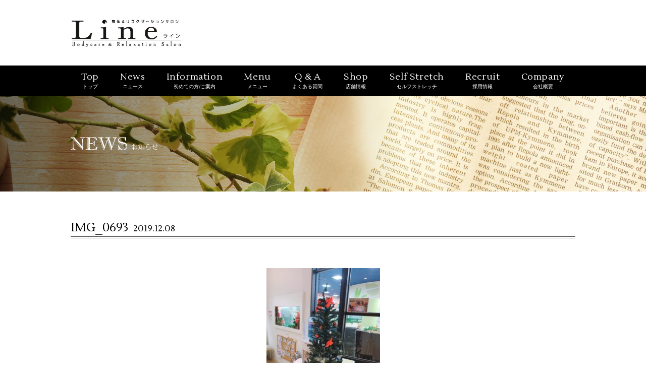

--- FILE ---
content_type: text/html; charset=UTF-8
request_url: https://line2525.com/2019/12/10/%E3%82%AF%E3%83%AA%E3%82%B9%E3%83%9E%E3%82%B9%E3%83%84%E3%83%AA%E3%83%BC%E2%98%86/img_0693/
body_size: 2730
content:
<!DOCTYPE html>
<html lang="ja">

<head>
<meta charset="UTF-8">
<meta name="copyright" content="Copyright &copy; ">
<title></title>
<meta name="description" content="整体サロン「line」ではお客様に寄り添うことを大切に、日々の姿勢や生活習慣をヒアリングし、身体の使い方とバランスの検証、不調の原因を見極め、お客様の状態に合う「オーダーメイド」の施術を行います。">
<meta name="keywords" content="辻堂,都筑,相模大野,整体,マッサージ,産後,肩こり,ヘッドスパ">
<meta name="viewport" content="width=device-width, initial-scale=1, user-scalable=no">
<script src="https://cdn.jsdelivr.net/npm/viewport-extra@1.0.3/dist/viewport-extra.min.js"></script>
<script>
var ua = navigator.userAgent
var sp = (ua.indexOf('iPhone') > 0 || ua.indexOf('Android') > 0 && ua.indexOf('Mobile') > 0)
var tab = (!sp && (ua.indexOf('iPad') > 0 || ua.indexOf('Android') > 0))
if (tab) new ViewportExtra(1000)
</script>
<meta name="format-detection" content="telephone=no">

<!--js-->
<script src="https://ajax.googleapis.com/ajax/libs/jquery/1.8.3/jquery.min.js"></script>
<script src="https://line2525.com/wp/wp-content/themes/line/js/ofi.min.js"></script>
<!--js-->

<!--css-->
<link rel="stylesheet" href="https://line2525.com/wp/wp-content/themes/line/mfp.statics/mailformpro.css" type="text/css">
<link rel="stylesheet" href="https://line2525.com/wp/wp-content/themes/line/style.css?ver=1.4.8" media="all">
<link href="https://fonts.googleapis.com/css?family=Lustria" rel="stylesheet">
<!--css-->

<!-- Global site tag (gtag.js) - Google Analytics -->
<script async src="https://www.googletagmanager.com/gtag/js?id=UA-144378019-1"></script>
<script>
 window.dataLayer = window.dataLayer || [];
 function gtag(){dataLayer.push(arguments);}
 gtag('js', new Date());

 gtag('config', 'UA-144378019-1');
 </script>

</head>

<body>
<header>
  <div>

    <img src="https://line2525.com/wp/wp-content/themes/line/img/cmn/logo.svg" alt="整体＆リラクゼーションサロン line">
  </div>
  <nav>
    <ul>
      <a href="/"><li>Top<span>トップ</span></li></a>
      <a href="/news"><li>News<span>ニュース</span></li></a>
      <a href="/info"><li>Information<span>初めての方/ご案内</span></li></a>
      <a href="/menu"><li>Menu<span>メニュー</span></li></a>
      <a href="/qa"><li>&nbsp;Q & A<span>よくある質問</span></li></a>
      <a href="/shop"><li>Shop<span>店舗情報</span></li></a>
      <a href="/self"><li>Self Stretch<span>セルフストレッチ</span></li></a>
      <a href="/recruit"><li>Recruit<span>採用情報</span></li></a>
      <a href="/company"><li>Company<span>会社概要</span></li></a>
    </ul>
  </nav>
  <nav class="sp_menu">
    <ul>
      <li><a href="/">トップ</a></li>
	  <li><a href="/news">ニュース</a></li>
      <li><a href="/info">初めての方/ご案内</a></li>
      <li><a href="/menu">メニュー</a></li>
      <li><a href="/shop">店舗情報</a></li>
      <li><a href="/qa">よくある質問</a></li>
      <li><a href="/recruit">採用情報</a></li>
      <li><a href="/self">セルフストレッチ</a></li>
      <li><a href="/company">会社概要</a></li>
    </ul>
  </nav>
  <div class="navToggle">
    <span></span><span></span><span></span>
  </div>
</header>

<div id="sub_main" class="news_img"><div class="wrap"><h2><img src="https://line2525.com/wp/wp-content/themes/line/img/sub/news.svg"></h2></div></div>

<section id="single">
  <article class="content">
            
    <h2 class="pc">IMG_0693<span>2019.12.08</span></h2>
    <div class="single_content"><p class="attachment"><a href='https://line2525.com/wp/wp-content/uploads/2019/12/IMG_0693.jpg'><img fetchpriority="high" decoding="async" width="225" height="300" src="https://line2525.com/wp/wp-content/uploads/2019/12/IMG_0693-225x300.jpg" class="attachment-medium size-medium" alt="" srcset="https://line2525.com/wp/wp-content/uploads/2019/12/IMG_0693-225x300.jpg 225w, https://line2525.com/wp/wp-content/uploads/2019/12/IMG_0693.jpg 480w" sizes="(max-width: 225px) 100vw, 225px" /></a></p>
</div>
    
            <a href="news" style="background:black; color:white; display:block; width:100px; padding:6px 0px; margin:0px auto; text-align:center;">一覧に戻る</a>
  </article>
</section>

<footer>
  <article class="content">
    <img src="https://line2525.com/wp/wp-content/themes/line/img/cmn/logo.svg" alt="lineロゴ">
    <ul>
      <a href="/"><li>TOP</li></a>
      <li>｜</li>
      <a href="/news"><li>お知らせ</li></a>
      <li>｜</li>
      <a href="/info"><li>はじめての方</li></a>
      <li>｜</li>
      <a href="/menu"><li>メニュー</li></a>
      <li>｜</li>
      <a href="/qa"><li>よくある質問</li></a>
      <li>｜</li>
      <a href="/shop"><li>店舗案内</li></a>
      <li>｜</li>
      <a href="/self"><li>セルフストレッチ</li></a>
      <li>｜</li>
      <a href="/recruit"><li>採用情報</li></a>
      <li>｜</li>
      <a href="/company"><li>会社概要</li></a>
      <!--<li>｜</li>
      <a href=""><li>プライバシーポリシー</li></a>
      <li>｜</li>
	  <a href=""><li>サイトマップ</li></a>-->
    </ul>
    <p>Copyright© 整体＆リラクゼーションサロンLine <br class="sp">All Rights Reserved.</p>
  </article>
  <div></div>
  </footer>
  
  <!--スマホメニュー-->
  <script>
  $(function() {
    $('.navToggle').click(function() {
        $(this).toggleClass('active');
 
        if ($(this).hasClass('active')) {
            $('.sp_menu').addClass('active');
        } else {
            $('.sp_menu').removeClass('active');
        }
    });
    });
    </script>
    <!--スマホメニュー-->
    
    <!--フェードイン-->
    <script>
    $(function(){
    $(window).scroll(function (){
        $('.fadein').each(function(){
            var elemPos = $(this).offset().top;
            var scroll = $(window).scrollTop();
            var windowHeight = $(window).height();
            if (scroll > elemPos - windowHeight + 100){
                $(this).addClass('scrollin');
            }
        });
    });
    });
    </script>
    
    <script>
    $(function(){
   // #で始まるアンカーをクリックした場合に処理
   $('a[href^=#]').click(function() {
      // スクロールの速度
      var speed = 400; // ミリ秒
      // アンカーの値取得
      var href= $(this).attr("href");
      // 移動先を取得
      var target = $(href == "#" || href == "" ? 'html' : href);
      // 移動先を数値で取得
      var position = target.offset().top;
      // スムーススクロール
      $('body,html').animate({scrollTop:position}, speed, 'swing');
      return false;
   });
   });
    </script>
    <!--フェードイン-->
  <script>
  $(function(){
     $('.stfimg').hover(function(){
        $(this).attr('src', $(this).attr('src').replace('_', '_on'));
          }, function(){
             if (!$(this).hasClass('currentPage')) {
             $(this).attr('src', $(this).attr('src').replace('_on', '_'));
        }
   });
   });
  </script>
  
  <script>
  objectFitImages('img.object_fit_img');
  </script>
    
  </body>
</html>

--- FILE ---
content_type: text/css
request_url: https://line2525.com/wp/wp-content/themes/line/style.css?ver=1.4.8
body_size: 10318
content:
@charset "UTF-8";
html, body, h1, h2, h3, h4, ul, ol, dl, li, dt, dd, p, div, span, img, a, table, tr, th, td {
  margin: 0;
  padding: 0;
  border: 0;
  font-weight: normal;
  font-size: 100%;
  vertical-align: baseline;
  -webkit-box-sizing: border-box;
  box-sizing: border-box;
}

article, header, footer, aside, figure, figcaption, nav, section {
  display: block;
}

body {
  line-height: 1;
  -ms-text-size-adjust: 100%;
  -webkit-text-size-adjust: 100%;
  font-family: -apple-system,BlinkMacSystemFont,"Helvetica Neue","游ゴシック Medium",YuGothic,YuGothicM,"Hiragino Kaku Gothic ProN",メイリオ,Meiryo,sans-serif;
}

ol, ul {
  list-style: none;
  list-style-type: none;
}

a {
  text-decoration: none;
  color: black;
}

.fadein {
  opacity: 0;
  -webkit-transform: translate(0, 50px);
          transform: translate(0, 50px);
  -webkit-transition: all 2000ms;
  transition: all 2000ms;
}

.fadein.scrollin {
  opacity: 1;
  -webkit-transform: translate(0, 0);
          transform: translate(0, 0);
}

.object_fit_img {
  -o-object-fit: cover;
     object-fit: cover;
  font-family: "object-fit: cover;";
}

/*****************************************
******************mixin*******************
******************************************/
/*****************************************
******************mixin*******************
******************************************/
@media (min-width: 1000px) {
  section {
    padding: 40px 0px;
  }
}
@media (max-width: 999px) {
  section {
    padding-bottom: 50px;
  }
  section:nth-of-type(1) {
    padding-top: 40px;
  }
}

.content {
  max-width: 1000px;
  width: 100%;
  height: auto;
  margin: 0px auto;
}
@media (max-width: 999px) {
  .content {
    width: 90%;
    height: auto;
  }
}

.content2 {
  max-width: 1200px;
  width: 100%;
  height: auto;
  margin: 0px auto;
}
@media (max-width: 999px) {
  .content2 {
    width: 90%;
    height: auto;
  }
}

.left_box {
  width: 50%;
  height: auto;
  margin: 0px auto;
}
@media (max-width: 999px) {
  .left_box {
    width: 100%;
    height: auto;
  }
}

.right_box {
  width: 50%;
  height: auto;
  margin: 0px auto;
}
@media (max-width: 999px) {
  .right_box {
    width: 100%;
    height: auto;
  }
}

.movie_box {
  width: 1000px;
  height: 563px;
  margin: 0px auto;
}
.movie_box iframe {
  width: 100%;
  height: 563px;
}
@media (max-width: 999px) {
  .movie_box {
    width: 300px;
    height: 169px;
  }
  .movie_box iframe {
    width: 300px;
    height: 169px;
  }
}

.line {
  background: url("img/cmn/line.png") center;
  background-repeat: repeat-x;
  background-size: 2px 5px;
  height: 5px;
  width: 100%;
}

.t_box {
  background: url("img/cmn/line.png") center;
  background-repeat: repeat-x;
  background-size: 2px 5px;
  margin-bottom: 30px;
  display: -webkit-box;
  display: -ms-flexbox;
  display: flex;
  -ms-flex-pack: distribute;
      justify-content: space-around;
}
.t_box h2 {
  font-size: 30px;
  font-family: 'Lustria', serif;
  background: white;
  display: inline;
  padding: 0px 10px;
  text-align: center;
}
@media (max-width: 999px) {
  .t_box h2 {
    font-size: 20px;
  }
}
.t_box h2 span {
  display: block;
  font-size: 12px;
  text-align: center;
  padding-top: 5px;
}

@media (min-width: 1000px) {
  .pc {
    display: block;
  }
}
@media (max-width: 999px) {
  .pc {
    display: none;
  }
}

@media (min-width: 1000px) {
  .sp {
    display: none;
  }
}
@media (max-width: 999px) {
  .sp {
    display: block;
  }
}

.tel {
  font-size: 20px;
  font-family: 'Lustria', serif;
  letter-spacing: 2px;
  color: black;
}
@media (max-width: 999px) {
  .tel {
    font-size: 16px;
  }
}
.tel:before {
  content: "";
  display: inline-block;
  width: 28px;
  height: 28px;
  padding-right: 10px;
  background: url("img/cmn/tel.svg") center;
  background-size: 28px 28px;
  background-repeat: no-repeat;
  position: relative;
  top: 5px;
}
@media (max-width: 999px) {
  .tel:before {
    width: 20px;
    height: 20px;
    background-size: 20px 20px;
  }
}

.time {
  font-size: 20px;
  font-family: 'Lustria', serif;
  letter-spacing: 2px;
  color: black;
}
@media (max-width: 999px) {
  .time {
    font-size: 16px;
  }
}
.time:before {
  content: "";
  display: inline-block;
  width: 28px;
  height: 28px;
  padding-right: 10px;
  background: url("img/cmn/time.svg") center;
  background-size: 28px 28px;
  background-repeat: no-repeat;
  position: relative;
  top: 5px;
}
@media (max-width: 999px) {
  .time:before {
    width: 20px;
    height: 20px;
    background-size: 20px 20px;
  }
}

.address {
  font-size: 14px;
  font-family: 'Lustria', serif;
  line-height: 20px;
  letter-spacing: 1px;
  padding-left: 7px;
  padding-top: 10px;
}
@media (max-width: 999px) {
  .address {
    font-size: 12px;
  }
}

img {
  display: block;
  margin: 0px auto;
}

/*sp用メニュー*/
nav.sp_menu {
  position: fixed;
  z-index: 9999;
  top: 0;
  left: 0;
  color: #000;
  text-align: center;
  -webkit-transform: translateY(-100%);
          transform: translateY(-100%);
  -webkit-transition: all 0.6s;
  transition: all 0.6s;
  width: 100%;
  height: auto;
  background: rgba(0, 0, 0, 0.6);
  display: block;
}

nav.sp_menu ul {
  margin: 0 auto;
  padding: 0;
  width: 100%;
  height: auto;
}

nav.sp_menu ul li {
  font-size: 1.1em;
  list-style-type: none;
  padding: 10px;
  width: 100%;
  border-bottom: 1px dotted #333;
}

/* 最後はラインを描かない */
nav.sp_menu ul li:last-child {
  padding-bottom: 10px;
  border-bottom: none;
}

nav.sp_menu ul li a {
  color: white;
  padding: 1em 0;
}

/* このクラスを、jQueryで付与・削除する */
nav.sp_menu.active {
  -webkit-transform: translateY(0%);
          transform: translateY(0%);
}

.navToggle {
  display: block;
  position: fixed;
  /* bodyに対しての絶対位置指定 */
  right: 0;
  top: 0;
  margin: auto;
  width: 50px;
  height: 80px;
  cursor: pointer;
  z-index: 9999;
  text-align: center;
  background: black;
}
@media (min-width: 1000px) {
  .navToggle {
    display: none;
  }
}

.navToggle span {
  display: block;
  position: absolute;
  /* .navToggleに対して */
  width: 30px;
  border-bottom: solid 3px white;
  -webkit-transition: .35s ease-in-out;
  transition: .35s ease-in-out;
  left: 0;
  right: 0;
  margin: auto;
}

.navToggle span:nth-child(1) {
  top: 28px;
}

.navToggle span:nth-child(2) {
  top: 37px;
}

.navToggle span:nth-child(3) {
  top: 46px;
}

.navToggle span:nth-child(4) {
  border: none;
  font-family: "qMmpS Pro W3","Hiragino Kaku Gothic Pro","CI","Meiryo",verdana,Osaka,"lr oSVbN","MS PGothic",Sans-Serif;
  font-weight: bold;
  color: white;
  font-size: 12px;
  line-height: 13px;
}

/* 最初のspanをマイナス45度に */
.navToggle.active span:nth-child(1) {
  top: 37px;
  left: 0px;
  -webkit-transform: rotate(-45deg);
  transform: rotate(-45deg);
}

/* 2番目と3番目のspanを45度に */
.navToggle.active span:nth-child(2),
.navToggle.active span:nth-child(3) {
  top: 37px;
  right: 0px;
  -webkit-transform: rotate(45deg);
  transform: rotate(45deg);
}

/*sp用メニュー*/
.button {
  border: 2px solid black;
  padding: 4px 10px;
  font-size: 12px;
  display: block;
  width: 180px;
  text-align: center;
  margin-top: 10px;
}

.button2 {
  padding: 4px 10px;
  font-size: 12px;
  font-weight: bold;
  text-align: center;
  margin-top: 10px;
  color: white;
  background: black;
}

.pagination_cover {
  display: -webkit-box;
  display: -ms-flexbox;
  display: flex;
  -webkit-box-pack: justify;
      -ms-flex-pack: justify;
          justify-content: space-between;
  margin-top: 40px;
}
@media (max-width: 999px) {
  .pagination_cover {
    margin-top: 16px;
  }
}
.pagination_cover .pagination {
  margin: 0px auto;
}
.pagination_cover .pagination .current {
  background: black;
  color: white;
  border: 1px solid black;
}
.pagination_cover .pagination a:hover {
  color: black;
}
.pagination_cover .pagination .page-numbers {
  border-radius: 2px;
  border: 1px solid rgba(0, 0, 0, 0.1);
  padding: 6px 10px;
}

.rbnr_box {
  display: -webkit-box;
  display: -ms-flexbox;
  display: flex;
  -webkit-box-pack: justify;
      -ms-flex-pack: justify;
          justify-content: space-between;
  width: 990px;
  margin: 0px auto;
  margin-top: 10px;
}
@media (max-width: 999px) {
  .rbnr_box {
    width: 90%;
    height: auto;
    margin: 0px auto;
    display: block;
  }
}
.rbnr_box a img {
  width: 330px;
  height: 340px;
  -webkit-transition: .3s ease-in-out;
  transition: .3s ease-in-out;
}
@media (max-width: 999px) {
  .rbnr_box a img {
    width: 100%;
    height: auto;
  }
}
.rbnr_box a:hover img {
  opacity: 0.6;
}

/***編集START**********************************************/
header {
  width: 100%;
  height: auto;
  background: white;
}
header div {
  max-width: 1000px;
  width: 100%;
  height: 130px;
  margin: 0px auto;
  position: relative;
}
@media (max-width: 999px) {
  header div {
    width: 100%;
    height: 80px;
    background: white;
    position: fixed;
    z-index: 9999;
  }
}
header div img {
  width: 225px;
  height: auto;
  position: absolute;
  top: 0;
  bottom: 0;
  left: 0;
  margin: auto;
}
@media (max-width: 999px) {
  header div img {
    width: auto;
    height: 80px;
    margin: 0;
    padding-top: 10px;
    padding-left: 10px;
    padding-bottom: 10px;
    position: static;
  }
}
header nav {
  width: 100%;
  height: 60px;
  background: black;
}
@media (max-width: 999px) {
  header nav {
    display: none;
  }
}
header nav ul {
  width: 1000px;
  height: 60px;
  margin: 0px auto;
  display: -webkit-box;
  display: -ms-flexbox;
  display: flex;
  -webkit-box-align: center;
      -ms-flex-align: center;
          align-items: center;
  display: flex;
  -ms-flex-pack: distribute;
      justify-content: space-around;
}
@media (max-width: 999px) {
  header nav ul {
    display: block;
  }
}
header nav ul a {
  font-size: 18px;
  font-family: 'Lustria', serif;
  letter-spacing: 0.6px;
  text-decoration: none;
  color: white;
  -webkit-transition: .3s ease-in-out;
  transition: .3s ease-in-out;
}
header nav ul a:hover {
  color: #A48B78;
}
header nav ul a li span {
  font-size: 10px;
  display: block;
  text-align: center;
  letter-spacing: 0;
  padding-top: 5px;
}

/*header*/
footer {
  width: 100%;
  height: auto;
  margin-top: 60px;
}
@media (max-width: 999px) {
  footer {
    margin-top: 0;
  }
}
footer .content {
  position: relative;
  display: -webkit-box;
  display: -ms-flexbox;
  display: flex;
  -webkit-box-orient: vertical;
  -webkit-box-direction: normal;
      -ms-flex-flow: column;
          flex-flow: column;
  -ms-flex-pack: distribute;
      justify-content: space-around;
  -webkit-box-align: center;
      -ms-flex-align: center;
          align-items: center;
  height: 160px;
}
@media (max-width: 999px) {
  footer .content {
    height: auto;
  }
}
footer .content img {
  position: relative;
  left: -415px;
  /*全体のwidth1000から真ん中の500を引いて、svgのサイズ170の半分である85を引いた値*/
  width: 170px;
  height: auto;
}
@media (max-width: 999px) {
  footer .content img {
    display: none;
  }
}
footer .content ul {
  width: 1000px;
  display: -webkit-box;
  display: -ms-flexbox;
  display: flex;
  -ms-flex-pack: distribute;
      justify-content: space-around;
}
@media (max-width: 999px) {
  footer .content ul {
    display: none;
  }
}
footer .content ul a li {
  font-size: 12px;
  color: black;
}
footer .content p {
  font-size: 12px;
  text-align: center;
  color: #595757;
}
@media (max-width: 999px) {
  footer .content p {
    position: static;
    top: 0;
    padding-bottom: 30px;
  }
}
footer div {
  width: 100%;
  height: 14px;
  background: black;
}

/*footer*/
.table {
  width: 700px;
  height: auto;
  display: block;
  margin: 0px auto;
  margin-bottom: 30px;
}
@media (max-width: 999px) {
  .table {
    width: 100%;
    height: auto;
  }
}
.table tr {
  width: 100%;
  font-size: 15px;
}
.table tr th {
  width: auto;
  height: auto;
  text-align: left;
  font-weight: bold;
  padding: 30px 0;
  padding-right: 10px;
}
@media (max-width: 999px) {
  .table tr th {
    display: block;
    width: 100%;
  }
}
.table tr td {
  line-height: 28px;
}
@media (max-width: 999px) {
  .table tr td {
    width: 100%;
    display: block;
    text-align: right;
    font-size: 12px;
    padding-bottom: 10px;
    border-bottom: 1px solid black;
    line-height: 20px;
  }
}
.table tr td:before {
  content: "・・・・・・・";
  letter-spacing: -2px;
  font-size: 10px;
  position: relative;
  top: -2px;
  padding-right: 19px;
}
@media (max-width: 999px) {
  .table tr td:before {
    content: none;
  }
}

/*****************************************
*******************common*****************
******************************************/
#main {
  width: 100%;
  height: 100vh;
  background: url("img/index/main.jpg") center bottom;
  background-size: cover;
}
@media (max-width: 999px) {
  #main {
    padding: 0;
    margin: 0;
    height: 100vh;
  }
}

/*#main*/
#top1 {
  width: 100%;
  height: auto;
}
#top1 .content {
  padding: 40px 0px;
  border-top: 1px solid rgba(0, 0, 0, 0.6);
  border-bottom: 1px solid rgba(0, 0, 0, 0.6);
  background: url("img/index/top1.png") center right;
  background-repeat: no-repeat;
  background-position: 670px 20px;
}
#top1 h2 {
  font-size: 20px;
  font-family: 'Lustria', serif;
  line-height: 28px;
  color: #7A6A56;
  text-align: center;
}
#top1 p {
  font-size: 14px;
  line-height: 20px;
  color: rgba(0, 0, 0, 0.7);
  text-align: center;
  margin-top: 40px;
  text-align: left;
}

#news {
  width: 100%;
  height: auto;
  /*article*/
}
#news article .line {
  margin-top: 30px;
}
#news article ul li {
  font-size: 14px;
  margin-bottom: 24px;
}
#news article ul li:last-child {
  margin-bottom: 0px;
}
@media (max-width: 999px) {
  #news article ul li {
    margin-bottom: 10px;
  }
}
#news article ul li span {
  padding: 4px 18px;
  background: black;
  color: white;
}
@media (max-width: 999px) {
  #news article ul li span {
    padding: 0px 10px;
  }
}
#news article ul li a {
  text-decoration: none;
  color: black;
}
@media (max-width: 999px) {
  #news article ul li a {
    display: block;
    margin-top: 5px;
  }
}

/*#news*/
#menu {
  /*.content*/
}
#menu .content {
  display: -webkit-box;
  display: -ms-flexbox;
  display: flex;
  -webkit-box-pack: justify;
      -ms-flex-pack: justify;
          justify-content: space-between;
}
@media (max-width: 999px) {
  #menu .content {
    display: block;
  }
}
@media (min-width: 1000px) {
  #menu .content .left_box .t_box {
    background: none;
  }
}
#menu .content .left_box h3 {
  font-size: 18px;
  font-family: 'Lustria', serif;
  text-align: center;
}
@media (max-width: 999px) {
  #menu .content .left_box h3 {
    font-size: 16px;
  }
}
#menu .content .left_box h3 span {
  display: block;
  font-size: 12px;
  text-align: center;
  padding-top: 5px;
}
#menu .content .left_box p {
  width: 300px;
  margin: 0px auto;
  margin-top: 10px;
  font-size: 18px;
  font-family: 'Lustria', serif;
  color: white;
  background: black;
  padding: 7px 20px;
  border-radius: 8px;
  text-align: center;
}
@media (max-width: 999px) {
  #menu .content .left_box p {
    font-size: 16px;
    width: 260px;
  }
}
#menu .content .left_box ul li {
  font-size: 12px;
  text-align: center;
  padding: 4.6px 0px;
}
@media (max-width: 999px) {
  #menu .content .left_box ul li {
    font-size: 14px;
  }
}
#menu .content .left_box ul li:first-child {
  padding-top: 10px;
}
#menu .content .left_box ul li:last-child {
  padding-bottom: 10px;
}
#menu .content .left_box ul li:before {
  content: "・";
}
#menu .content .right_box img {
  width: 500px;
  height: 333px;
}
@media (max-width: 999px) {
  #menu .content .right_box img {
    width: 100%;
    height: auto;
  }
}

#top_shop {
  /*content*/
}
#top_shop .content {
  display: -webkit-box;
  display: -ms-flexbox;
  display: flex;
  -webkit-box-pack: justify;
      -ms-flex-pack: justify;
          justify-content: space-between;
  -ms-flex-wrap: wrap;
      flex-wrap: wrap;
}
#top_shop .content div.shonan {
  background: url("img/index/shonan.jpg") center;
}
@media (max-width: 999px) {
  #top_shop .content div.shonan {
    background-position: left;
  }
}
#top_shop .content div.kohoku {
  background: url("img/index/kohoku.jpg") center;
}
#top_shop .content div.ono {
  background: url("img/index/ono.jpg") center;
}
#top_shop .content .left_box {
  margin-top: 60px;
  display: -webkit-box;
  display: -ms-flexbox;
  display: flex;
  -webkit-box-pack: justify;
      -ms-flex-pack: justify;
          justify-content: space-between;
}
#top_shop .content .left_box div {
  width: 230px;
  height: 230px;
  border-radius: 50%;
  border: 7px solid rgba(255, 255, 255, 0.4);
  background-size: 230px 230px;
  -webkit-transition: .2s ease-in-out;
  transition: .2s ease-in-out;
  -webkit-box-sizing: border-box;
  -o-box-sizing: border-box;
  -ms-box-sizing: border-box;
  box-sizing: border-box;
  left: 72px;
}
@media (max-width: 999px) {
  #top_shop .content .left_box div {
    border-radius: 0;
    width: 50%;
  }
}
#top_shop .content .left_box div:hover {
  background-size: 270px 270px;
}
#top_shop .content .left_box article {
  width: 260px;
  height: auto;
}
@media (max-width: 999px) {
  #top_shop .content .left_box article {
    padding-left: 10px;
  }
}
#top_shop .content .left_box article h3 {
  width: 100%;
  font-size: 18px;
  font-family: 'Lustria', serif;
  text-align: center;
  text-align: left;
  border-bottom: 2px solid rgba(0, 0, 0, 0.3);
  padding-bottom: 3px;
}
@media (max-width: 999px) {
  #top_shop .content .left_box article h3 {
    font-size: 16px;
  }
}
#top_shop .content .left_box article h3 span {
  display: block;
  font-size: 12px;
  text-align: center;
  padding-top: 5px;
}
#top_shop .content .left_box article h3 span {
  font-size: 18px;
  font-family: 'Lustria', serif;
  text-align: center;
  text-align: left;
  display: inline;
  border-bottom: 2px solid black;
}
@media (max-width: 999px) {
  #top_shop .content .left_box article h3 span {
    font-size: 16px;
  }
}
#top_shop .content .left_box article h3 span span {
  display: block;
  font-size: 12px;
  text-align: center;
  padding-top: 5px;
}
@media (max-width: 999px) {
  #top_shop .content .left_box {
    margin: 0;
    margin-bottom: 20px;
  }
}
#top_shop .content .right_box {
  margin-top: 60px;
  display: -webkit-box;
  display: -ms-flexbox;
  display: flex;
  -webkit-box-pack: justify;
      -ms-flex-pack: justify;
          justify-content: space-between;
}
#top_shop .content .right_box div {
  width: 230px;
  height: 230px;
  border-radius: 50%;
  border: 7px solid rgba(255, 255, 255, 0.4);
  background-size: 230px 230px;
  -webkit-transition: .2s ease-in-out;
  transition: .2s ease-in-out;
  -webkit-box-sizing: border-box;
  -o-box-sizing: border-box;
  -ms-box-sizing: border-box;
  box-sizing: border-box;
  left: 72px;
}
@media (max-width: 999px) {
  #top_shop .content .right_box div {
    border-radius: 0;
    width: 50%;
  }
}
#top_shop .content .right_box div:hover {
  background-size: 270px 270px;
}
#top_shop .content .right_box article {
  width: 260px;
  height: auto;
}
@media (max-width: 999px) {
  #top_shop .content .right_box article {
    padding-left: 10px;
  }
}
#top_shop .content .right_box article h3 {
  width: 100%;
  font-size: 18px;
  font-family: 'Lustria', serif;
  text-align: center;
  text-align: left;
  border-bottom: 2px solid rgba(0, 0, 0, 0.3);
  padding-bottom: 3px;
}
@media (max-width: 999px) {
  #top_shop .content .right_box article h3 {
    font-size: 16px;
  }
}
#top_shop .content .right_box article h3 span {
  display: block;
  font-size: 12px;
  text-align: center;
  padding-top: 5px;
}
#top_shop .content .right_box article h3 span {
  font-size: 18px;
  font-family: 'Lustria', serif;
  text-align: center;
  text-align: left;
  display: inline;
  border-bottom: 2px solid black;
}
@media (max-width: 999px) {
  #top_shop .content .right_box article h3 span {
    font-size: 16px;
  }
}
#top_shop .content .right_box article h3 span span {
  display: block;
  font-size: 12px;
  text-align: center;
  padding-top: 5px;
}
@media (max-width: 999px) {
  #top_shop .content .right_box {
    margin: 0;
    margin-bottom: 20px;
  }
}

/*top_shop*/
#stretch .content2 {
  position: relative;
  margin-bottom: 60px;
}
@media (max-width: 999px) {
  #stretch .content2 {
    margin-bottom: 0px;
  }
}
#stretch .content2 a {
  padding: 10px 20px;
  background: rgba(255, 255, 255, 0.4);
  color: #7F4F21;
  position: absolute;
  bottom: 20px;
  left: 240px;
}
@media (max-width: 999px) {
  #stretch .content2 a {
    position: static;
    display: block;
    margin: 0px auto;
    margin-bottom: 20px;
    text-align: center;
    color: white;
    background: #7F4F21;
  }
}
@media (min-width: 1000px) {
  #stretch .content2 .t_box {
    display: none;
  }
}
#stretch .content2 .s_back {
  width: 900px;
  height: 330px;
  background: url("img/index/stretch.jpg");
  position: relative;
}
@media (max-width: 999px) {
  #stretch .content2 .s_back {
    background: none;
    width: 100%;
    height: auto;
  }
}
#stretch .content2 .s_back p {
  font-family: 'Lustria', serif;
  color: white;
  font-size: 14px;
  line-height: 24px;
  text-align: center;
  position: absolute;
  bottom: 70px;
  left: 70px;
}
@media (max-width: 999px) {
  #stretch .content2 .s_back p {
    position: static;
    font-size: 12px;
    color: black;
  }
}
#stretch .content2 img {
  width: 560px;
  height: 330px;
  position: absolute;
  top: 50px;
  right: 0;
  -webkit-box-shadow: -8px 8px 2px 0px rgba(0, 0, 0, 0.2);
          box-shadow: -8px 8px 2px 0px rgba(0, 0, 0, 0.2);
}
@media (max-width: 999px) {
  #stretch .content2 img {
    width: 100%;
    height: 200px;
    -o-object-fit: cover;
       object-fit: cover;
    position: static;
    -webkit-box-shadow: none;
            box-shadow: none;
    padding-bottom: 20px;
  }
}

#rc .content2 {
  height: 330px;
  display: -webkit-box;
  display: -ms-flexbox;
  display: flex;
  -webkit-box-pack: justify;
      -ms-flex-pack: justify;
          justify-content: space-between;
  /*top_recruit*/
  /*top_company*/
}
@media (max-width: 999px) {
  #rc .content2 {
    height: 140px;
  }
}
#rc .content2 .top_recruit {
  position: relative;
  width: 50%;
  margin: 0px auto;
}
#rc .content2 .top_recruit:hover article {
  -webkit-filter: brightness(0.7);
  -moz-filter: brightness(0.7);
  -o-filter: brightness(0.7);
  -ms-filter: brightness(0.7);
  filter: brightness(0.7);
}
#rc .content2 .top_recruit article {
  position: absolute;
  width: 100%;
  height: 330px;
  background: url("img/index/rc1.png") center;
  background-size: cover;
  -webkit-transition: .3s ease-in-out;
  transition: .3s ease-in-out;
  -webkit-filter: brightness(0.4);
  -moz-filter: brightness(0.4);
  -o-filter: brightness(0.4);
  -ms-filter: brightness(0.4);
  filter: brightness(0.4);
}
@media (max-width: 999px) {
  #rc .content2 .top_recruit article {
    background: url("img/index/rc1.png") center;
    background-position-y: 0px;
    background-size: cover;
    height: 140px;
  }
}
#rc .content2 .top_recruit .t_box {
  position: absolute;
  height: 46px;
  top: 0;
  bottom: 0;
  left: 0;
  right: 0;
  margin: auto;
  background: none;
}
#rc .content2 .top_recruit .t_box h2 {
  top: 0;
  bottom: 0;
  margin: auto;
}
#rc .content2 .top_company {
  position: relative;
  width: 50%;
  margin: 0px auto;
}
#rc .content2 .top_company:hover article {
  -webkit-filter: brightness(0.7);
  -moz-filter: brightness(0.7);
  -o-filter: brightness(0.7);
  -ms-filter: brightness(0.7);
  filter: brightness(0.7);
}
#rc .content2 .top_company article {
  width: 100%;
  height: 330px;
  background: url("img/index/rc2.png");
  -webkit-transition: .3s ease-in-out;
  transition: .3s ease-in-out;
  -webkit-filter: brightness(0.4);
  -moz-filter: brightness(0.4);
  -o-filter: brightness(0.4);
  -ms-filter: brightness(0.4);
  filter: brightness(0.4);
}
@media (max-width: 999px) {
  #rc .content2 .top_company article {
    height: 140px;
  }
}
#rc .content2 .top_company .t_box {
  position: absolute;
  height: 46px;
  top: 0;
  bottom: 0;
  left: 0;
  right: 0;
  margin: auto;
  background: none;
}
#rc .content2 .top_company .t_box h2 {
  top: 0;
  bottom: 0;
  margin: auto;
}
@media (max-width: 999px) {
  #rc {
    padding-top: 10px;
    margin: 0;
  }
}

/*****************************************
*******************TOP********************
******************************************/
#sub_main {
  width: 100%;
  height: 190px;
  padding: 0;
  position: relative;
}
#sub_main .wrap {
  position: absolute;
  width: 100%;
  height: 100%;
  background: -webkit-gradient(linear, left top, right top, from(rgba(0, 0, 0, 0.6)), color-stop(24%, rgba(0, 0, 0, 0.37)), color-stop(62%, rgba(115, 115, 115, 0)), to(rgba(229, 229, 229, 0)));
  background: linear-gradient(to right, rgba(0, 0, 0, 0.6) 0%, rgba(0, 0, 0, 0.37) 24%, rgba(115, 115, 115, 0) 62%, rgba(229, 229, 229, 0) 100%);
  filter: progid:DXImageTransform.Microsoft.gradient( startColorstr='#99000000', endColorstr='#00e5e5e5',GradientType=1 );
}
#sub_main .wrap h2 {
  width: 1000px;
  height: 26px;
  margin: 0px auto;
}
@media (max-width: 999px) {
  #sub_main .wrap h2 {
    width: 100%;
    height: 18px;
  }
}
#sub_main .wrap h2 img {
  height: 26px;
  margin: 0;
  margin-top: 82px;
}
@media (max-width: 999px) {
  #sub_main .wrap h2 img {
    height: 18px;
    width: auto;
    margin-top: 100px;
    margin-left: 20px;
  }
}
#sub_main.news_img {
  background: url("img/sub/news.jpg") center;
  background-position: center -400px;
  background-size: cover;
  background-repeat: no-repeat;
}
@media (max-width: 999px) {
  #sub_main.news_img {
    background-position: center;
  }
}
#sub_main.info_img {
  background: url("img/sub/info.jpg") center;
  background-size: cover;
  background-repeat: no-repeat;
}
#sub_main.menu_img {
  background: url("img/sub/menu.jpg") center;
  background-size: cover;
  background-repeat: no-repeat;
}
#sub_main.qa_img {
  background: url("img/sub/qa.jpg") center;
  background-size: cover;
  background-repeat: no-repeat;
}
#sub_main.self_img {
  background: url("img/sub/self.jpg") center bottom;
  background-size: cover;
  background-repeat: no-repeat;
}
#sub_main.shop_img {
  background: url("img/sub/menu.jpg") center;
  background-size: cover;
  background-repeat: no-repeat;
}
#sub_main.recruit_img {
  background: url("img/sub/recruit.jpg") center;
  background-size: cover;
  background-repeat: no-repeat;
}
#sub_main.blog_img {
  background: url("img/sub/recruit.jpg") center;
  background-size: cover;
  background-repeat: no-repeat;
}
#sub_main.company_img {
  background: url("img/sub/company.jpg") center;
  background-size: cover;
  background-repeat: no-repeat;
}
#sub_main.contact_img {
  background: url("img/sub/company.jpg") center;
  background-size: cover;
  background-repeat: no-repeat;
}
#sub_main.staff_img {
  background: url("img/sub/company.jpg") center;
  background-size: cover;
  background-repeat: no-repeat;
}
#sub_main .content p {
  font-size: 13px;
  text-align: center;
  display: none;
}

/*sub_main*/
#com_1 .content h3 {
  font-size: 18px;
  font-family: 'Lustria', serif;
  text-align: center;
  padding-bottom: 10px;
}
@media (max-width: 999px) {
  #com_1 .content h3 {
    font-size: 16px;
  }
}
#com_1 .content h3 span {
  display: block;
  font-size: 12px;
  text-align: center;
  padding-top: 5px;
}
#com_1 .content p {
  font-size: 13px;
  text-align: center;
  line-height: 20px;
}
#com_1 .content p:nth-of-type(2) {
  padding-bottom: 30px;
}
@media (max-width: 999px) {
  #com_1 .content p {
    font-size: 12px;
  }
}

/*com_1*/
#info_1 {
  /*.content*/
}
#info_1 .t_box {
  width: 1000px;
  margin: 0px auto;
  margin-bottom: 30px;
}
@media (max-width: 999px) {
  #info_1 .t_box {
    width: 90%;
    margin-bottom: 20px;
  }
}
#info_1 .content {
  display: -webkit-box;
  display: -ms-flexbox;
  display: flex;
  -webkit-box-pack: justify;
      -ms-flex-pack: justify;
          justify-content: space-between;
}
@media (max-width: 999px) {
  #info_1 .content {
    display: block;
  }
}
#info_1 .content .right_box {
  padding-left: 20px;
}
@media (max-width: 999px) {
  #info_1 .content .right_box {
    padding: 0;
  }
}
@media (min-width: 1000px) {
  #info_1 .content .right_box .t_box {
    background: none;
  }
}
#info_1 .content .right_box h3 {
  font-size: 18px;
  font-family: 'Lustria', serif;
  text-align: center;
  text-align: left;
}
@media (max-width: 999px) {
  #info_1 .content .right_box h3 {
    font-size: 16px;
  }
}
#info_1 .content .right_box h3 span {
  display: block;
  font-size: 12px;
  text-align: center;
  padding-top: 5px;
}
@media (max-width: 999px) {
  #info_1 .content .right_box h3 {
    padding-top: 20px;
  }
}
#info_1 .content .right_box p {
  margin: 0px auto;
  margin-top: 30px;
  font-size: 13px;
  text-align: left;
  line-height: 20px;
}
@media (max-width: 999px) {
  #info_1 .content .right_box p {
    font-size: 12px;
    width: 100%;
    margin-top: 10px;
  }
}
#info_1 .content .left_box img {
  width: 500px;
  height: 333px;
}
@media (max-width: 999px) {
  #info_1 .content .left_box img {
    width: 100%;
    height: auto;
  }
}

/*info_1*/
#info_2 {
  /*.content*/
}
#info_2 .t_box {
  width: 1000px;
  margin: 0px auto;
  margin-bottom: 30px;
}
@media (max-width: 999px) {
  #info_2 .t_box {
    width: 90%;
    margin-bottom: 20px;
  }
}
#info_2 .content {
  display: -webkit-box;
  display: -ms-flexbox;
  display: flex;
  -webkit-box-pack: justify;
      -ms-flex-pack: justify;
          justify-content: space-between;
  -ms-flex-wrap: wrap;
      flex-wrap: wrap;
}
@media (max-width: 999px) {
  #info_2 .content {
    display: block;
  }
}
#info_2 .content .info_2_box {
  width: 500px;
  height: auto;
  margin-top: 100px;
  display: -webkit-box;
  display: -ms-flexbox;
  display: flex;
  -webkit-box-pack: justify;
      -ms-flex-pack: justify;
          justify-content: space-between;
  position: relative;
}
@media (max-width: 999px) {
  #info_2 .content .info_2_box {
    width: 100%;
    height: auto;
    display: block;
  }
}
#info_2 .content .info_2_box h3 {
  width: 330px;
  font-size: 18px;
  font-family: 'Lustria', serif;
  text-align: center;
  text-align: left;
  padding-bottom: 10px;
  padding-left: 10px;
}
@media (max-width: 999px) {
  #info_2 .content .info_2_box h3 {
    font-size: 16px;
  }
}
#info_2 .content .info_2_box h3 span {
  display: block;
  font-size: 12px;
  text-align: center;
  padding-top: 5px;
}
@media (max-width: 999px) {
  #info_2 .content .info_2_box h3 {
    width: 100%;
    font-size: 24px;
    text-align: center;
    padding: 10px;
    font-weight: bold;
    border-bottom: 3px double black;
  }
}
#info_2 .content .info_2_box p {
  width: 330px;
  font-size: 12px;
  line-height: 20px;
  padding: 0px 8px;
}
@media (max-width: 999px) {
  #info_2 .content .info_2_box p {
    width: 100%;
    padding-top: 10px;
  }
}
#info_2 .content .info_2_box img {
  width: 165px;
  height: 165px;
  -o-object-fit: cover;
     object-fit: cover;
  -webkit-box-shadow: 0px 0px 2px 2px rgba(0, 0, 0, 0.2);
          box-shadow: 0px 0px 2px 2px rgba(0, 0, 0, 0.2);
}
@media (max-width: 999px) {
  #info_2 .content .info_2_box img {
    width: 100%;
    height: auto;
  }
}
#info_2 .content .info_2_box .num {
  width: 103px !important;
  height: 103px !important;
  position: absolute;
  z-index: 9999;
  top: -70px;
}
#info_2 .content .info_2_box .num img {
  width: 103px !important;
  height: 103px !important;
  -webkit-box-shadow: 0px 0px 0px 0px rgba(0, 0, 0, 0.2);
          box-shadow: 0px 0px 0px 0px rgba(0, 0, 0, 0.2);
}
#info_2 .content .info_2_box .num p {
  width: auto !important;
  font-size: 32px;
  text-align: center;
  position: absolute;
  top: 54px;
  left: 34px;
  font-family: 'Lustria', serif;
  color: #6A3906;
}
@media (max-width: 999px) {
  #info_2 .content .info_2_box .num p {
    top: 40px;
  }
}

/*info_2*/
#info_3 {
  /*.content*/
}
#info_3 .t_box {
  width: 1000px;
  margin: 0px auto;
  margin-bottom: 30px;
}
@media (max-width: 999px) {
  #info_3 .t_box {
    width: 90%;
    margin-bottom: 20px;
  }
}
#info_3 .content {
  display: -webkit-box;
  display: -ms-flexbox;
  display: flex;
  -webkit-box-pack: justify;
      -ms-flex-pack: justify;
          justify-content: space-between;
  -ms-flex-wrap: wrap;
      flex-wrap: wrap;
}
@media (max-width: 999px) {
  #info_3 .content {
    display: block;
  }
}
#info_3 .content .info_3_box {
  width: 1000px;
  height: 225;
  margin-top: 50px;
  display: -webkit-box;
  display: -ms-flexbox;
  display: flex;
  -webkit-box-pack: justify;
      -ms-flex-pack: justify;
          justify-content: space-between;
  background: #FFFDF4;
  border: 4px solid #A48B78;
}
#info_3 .content .info_3_box div {
  padding: 20px;
  width: 500px !important;
  height: auto;
}
@media (max-width: 999px) {
  #info_3 .content .info_3_box div {
    width: 100% !important;
  }
}
@media (max-width: 999px) {
  #info_3 .content .info_3_box {
    width: 100%;
    height: auto;
    display: block;
  }
}
#info_3 .content .info_3_box h3 {
  font-size: 18px;
  font-family: 'Lustria', serif;
  text-align: center;
  text-align: left;
  padding-bottom: 10px;
  padding-left: 0px;
}
@media (max-width: 999px) {
  #info_3 .content .info_3_box h3 {
    font-size: 16px;
  }
}
#info_3 .content .info_3_box h3 span {
  display: block;
  font-size: 12px;
  text-align: center;
  padding-top: 5px;
}
@media (max-width: 999px) {
  #info_3 .content .info_3_box h3 {
    font-size: 18px;
    text-align: center;
    padding: 10px;
    font-weight: bold;
    border-bottom: 3px double black;
  }
}
#info_3 .content .info_3_box p {
  width: auto;
  font-size: 12px;
  line-height: 20px;
}
@media (max-width: 999px) {
  #info_3 .content .info_3_box p {
    padding-top: 10px;
    width: 100%;
  }
}
#info_3 .content .info_3_box img {
  width: 500px;
  height: 225px;
  -o-object-fit: cover;
     object-fit: cover;
}
@media (max-width: 999px) {
  #info_3 .content .info_3_box img {
    width: 100%;
    height: auto;
  }
}

/*info_3*/
#recruit_1 .content h3 {
  font-size: 18px;
  font-family: 'Lustria', serif;
  text-align: center;
  padding-bottom: 10px;
}
@media (max-width: 999px) {
  #recruit_1 .content h3 {
    font-size: 16px;
  }
}
#recruit_1 .content h3 span {
  display: block;
  font-size: 12px;
  text-align: center;
  padding-top: 5px;
}
#recruit_1 .content p {
  font-size: 13px;
  text-align: center;
  line-height: 26px;
}
#recruit_1 .content p:nth-of-type(2) {
  padding-bottom: 30px;
}
@media (max-width: 999px) {
  #recruit_1 .content p {
    font-size: 12px;
  }
}
#recruit_1 .add {
  margin-top: 30px;
  display: -webkit-box;
  display: -ms-flexbox;
  display: flex;
  -webkit-box-pack: justify;
      -ms-flex-pack: justify;
          justify-content: space-between;
}
@media (max-width: 999px) {
  #recruit_1 .add {
    display: block;
  }
}
#recruit_1 .add div {
  border: 6px solid rgba(255, 255, 255, 0.6);
  width: 312px;
  height: 126px;
  position: relatve;
}
@media (max-width: 999px) {
  #recruit_1 .add div {
    width: 100%;
    height: 120px;
    border: 3px solid rgba(255, 255, 255, 0.6);
    margin-top: 20px;
  }
}
#recruit_1 .add div:nth-child(1) {
  background: url("img/index/shonan.jpg");
  background-size: cover;
}
#recruit_1 .add div:nth-child(2) {
  background: url("img/index/kohoku.jpg");
  background-size: cover;
}
#recruit_1 .add div:nth-child(3) {
  background: url("img/index/ono.jpg");
  background-size: cover;
}
#recruit_1 .add div p {
  width: 312px;
  bottom: 60px;
  font-size: 18px;
  padding: 6px 0px;
  font-family: 'Lustria', serif;
  text-align: left;
  background: rgba(255, 255, 255, 0.9);
  position: absolute;
}
@media (max-width: 999px) {
  #recruit_1 .add div p {
    width: 100%;
    position: static;
    text-align: center;
    margin-top: 40px;
    font-weight: bold;
  }
}

/*recruit_1*/
#recruit_4 .content p {
  font-size: 13px;
  text-align: center;
  line-height: 40px;
  padding-bottom: 30px;
}
@media (max-width: 999px) {
  #recruit_4 .content p {
    font-size: 12px;
  }
}

/*recruit_4*/
#shop_1 .content h3 {
  font-size: 18px;
  font-family: 'Lustria', serif;
  text-align: center;
  padding-bottom: 10px;
}
@media (max-width: 999px) {
  #shop_1 .content h3 {
    font-size: 16px;
  }
}
#shop_1 .content h3 span {
  display: block;
  font-size: 12px;
  text-align: center;
  padding-top: 5px;
}
#shop_1 .content p {
  font-size: 13px;
  text-align: center;
  line-height: 26px;
}
#shop_1 .content p:nth-of-type(2) {
  padding-bottom: 30px;
}
@media (max-width: 999px) {
  #shop_1 .content p {
    font-size: 12px;
  }
}
#shop_1 .add {
  margin-top: 30px;
  display: -webkit-box;
  display: -ms-flexbox;
  display: flex;
  -webkit-box-pack: justify;
      -ms-flex-pack: justify;
          justify-content: space-between;
}
@media (max-width: 999px) {
  #shop_1 .add {
    display: block;
  }
}
#shop_1 .add a {
  color: black;
}
#shop_1 .add a:nth-child(1) div {
  background: url("img/index/shonan.jpg");
  background-size: cover;
}
#shop_1 .add a:nth-child(2) div {
  background: url("img/index/kohoku.jpg");
  background-size: cover;
}
#shop_1 .add a:nth-child(3) div {
  background: url("img/index/ono.jpg");
  background-size: cover;
}
#shop_1 .add a div {
  border: 6px solid rgba(255, 255, 255, 0.6);
  width: 312px;
  height: 126px;
  position: relatve;
}
@media (max-width: 999px) {
  #shop_1 .add a div {
    width: 100%;
    height: 120px;
    border: 3px solid rgba(255, 255, 255, 0.6);
    margin-top: 20px;
  }
}
#shop_1 .add a div p {
  width: 312px;
  bottom: 60px;
  font-size: 18px;
  padding: 6px 0px;
  padding-left: 10px;
  font-family: 'Lustria', serif;
  text-align: left;
  background: rgba(255, 255, 255, 0.9);
  position: absolute;
}
@media (max-width: 999px) {
  #shop_1 .add a div p {
    width: 100%;
    padding: 10px 0px;
    padding-left: 0;
    position: static;
    text-align: center;
    margin-top: 40px;
  }
}

/*shop_1*/
#shop_2 .content {
  display: -webkit-box;
  display: -ms-flexbox;
  display: flex;
  -webkit-box-pack: justify;
      -ms-flex-pack: justify;
          justify-content: space-between;
  margin-top: 100px;
}
#shop_2 .content:first-of-type {
  margin-top: 0;
}
@media (max-width: 999px) {
  #shop_2 .content {
    display: block;
  }
}
@media (max-width: 999px) {
  #shop_2 .content .left_box h2 {
    font-size: 18px;
    font-family: 'Lustria', serif;
    text-align: center;
    font-size: 24px;
    text-align: left;
    background: url("img/cmn/line.png");
    background-size: 2px;
    background-repeat: repeat-x;
    background-position-y: 20px;
    padding-bottom: 18px;
    position: relative;
    margin-bottom: 0px;
  }
}
@media (max-width: 999px) and (max-width: 999px) {
  #shop_2 .content .left_box h2 {
    font-size: 16px;
  }
}
@media (max-width: 999px) {
  #shop_2 .content .left_box h2 span {
    display: block;
    font-size: 12px;
    text-align: center;
    padding-top: 5px;
  }
}
#shop_2 .content .left_box ul {
  position: relative;
  top: -10px;
}
@media (max-width: 999px) {
  #shop_2 .content .left_box ul {
    position: static;
    margin: 20px 0px;
  }
}
#shop_2 .content .left_box ul li {
  font-size: 14px;
  margin-bottom: 24px;
}
@media (max-width: 999px) {
  #shop_2 .content .left_box ul li {
    font-size: 12px;
  }
}
#shop_2 .content .left_box ul li:last-child {
  margin-bottom: 0px;
}
@media (max-width: 999px) {
  #shop_2 .content .left_box ul li {
    margin-bottom: 10px;
  }
}
#shop_2 .content .left_box ul li span {
  padding: 4px 18px;
  background: black;
  color: white;
}
@media (max-width: 999px) {
  #shop_2 .content .left_box ul li span {
    padding: 0px 10px;
  }
}
#shop_2 .content .left_box ul li a {
  text-decoration: none;
  color: black;
}
@media (max-width: 999px) {
  #shop_2 .content .left_box ul li a {
    display: block;
    margin-top: 5px;
  }
}
#shop_2 .content .left_box .t_box {
  margin: 0px auto;
  margin-top: 10px;
  background-position-y: 15px;
}
#shop_2 .content .left_box .t_box h2 {
  font-size: 20px;
  margin: 0px auto;
}
@media (max-width: 999px) {
  #shop_2 .content .left_box .t_box {
    width: 90%;
    margin-bottom: 20px;
  }
}
#shop_2 .content .left_box img {
  width: 500px;
  height: 420px;
}
@media (max-width: 999px) {
  #shop_2 .content .left_box img {
    width: 100%;
    height: auto;
  }
}
#shop_2 .content .left_box div {
  width: 500px;
  height: 80px;
  display: -webkit-box;
  display: -ms-flexbox;
  display: flex;
  -webkit-box-pack: justify;
      -ms-flex-pack: justify;
          justify-content: space-between;
}
#shop_2 .content .left_box div img {
  width: 125px;
  height: 80px;
  padding: 0;
  margin: 0;
  display: block;
  -o-object-fit: cover;
     object-fit: cover;
}
@media (max-width: 999px) {
  #shop_2 .content .left_box div {
    display: none;
  }
}
#shop_2 .content .right_box {
  padding-left: 20px;
}
@media (max-width: 999px) {
  #shop_2 .content .right_box {
    padding-left: 0;
  }
}
#shop_2 .content .right_box h2 {
  font-size: 18px;
  font-family: 'Lustria', serif;
  text-align: center;
  font-size: 24px;
  text-align: left;
  background: url("img/cmn/line.png");
  background-size: 2px;
  background-repeat: repeat-x;
  background-position-y: 28px;
  padding-bottom: 18px;
  position: relative;
  margin-top: 20px;
}
@media (max-width: 999px) {
  #shop_2 .content .right_box h2 {
    font-size: 16px;
  }
}
#shop_2 .content .right_box h2 span {
  display: block;
  font-size: 12px;
  text-align: center;
  padding-top: 5px;
}
#shop_2 .content .right_box h2 img {
  padding: 0;
  margin: 0 auto;
  display: inline-block;
  position: absolute;
  top: -8px;
  bottom: 0;
  right: 0;
}
#shop_2 .content .right_box article p {
  margin-bottom: 10px;
}
#shop_2 .content .right_box table {
  margin-top: 20px;
  font-size: 12px;
  border-collapse: collapse;
  border-spacing: 0;
}
#shop_2 .content .right_box table th, #shop_2 .content .right_box table td {
  border: 1px solid black;
  padding: 10px;
  line-height: 20px;
}
#shop_2 .content .right_box table th span, #shop_2 .content .right_box table td span {
  font-size: 10px;
  color: rgba(0, 0, 0, 0.8);
  line-height: 0px;
}
#shop_2 .content .right_box table th {
  width: 86px;
  vertical-align: middle;
}
#shop_2 .content .right_box iframe {
  width: 100%;
  height: 160px;
  margin-top: 20px;
}

/*shop_2*/
#menu_1 .content h3 {
  font-size: 18px;
  font-family: 'Lustria', serif;
  text-align: center;
  padding-bottom: 10px;
}
@media (max-width: 999px) {
  #menu_1 .content h3 {
    font-size: 16px;
  }
}
#menu_1 .content h3 span {
  display: block;
  font-size: 12px;
  text-align: center;
  padding-top: 5px;
}
#menu_1 .content p {
  font-size: 13px;
  text-align: center;
  line-height: 26px;
}
#menu_1 .content p:nth-of-type(2) {
  padding-bottom: 30px;
}
@media (max-width: 999px) {
  #menu_1 .content p {
    font-size: 12px;
  }
}
#menu_1 .link {
  width: 900px;
  margin: 0px auto;
  margin-top: 30px;
  display: -webkit-box;
  display: -ms-flexbox;
  display: flex;
  -ms-flex-pack: distribute;
      justify-content: space-around;
}
@media (max-width: 999px) {
  #menu_1 .link {
    display: none;
  }
}
#menu_1 .link a {
  width: 140px;
  display: block;
  margin-bottom: 15px;
  background: #7A6A56;
  color: white;
  text-align: center;
  padding: 6px 0px;
  font-family: 'Lustria', serif;
}

/*menu_1*/
#menu_2 .set {
  width: 1000px;
  height: auto;
  margin: 0px auto;
  margin-top: 100px;
  display: block;
  border: 2px solid rgba(0, 0, 0, 0.1);
}
@media (max-width: 999px) {
  #menu_2 .set {
    width: 90%;
  }
}
#menu_2 .set h2 {
  font-size: 18px;
  font-family: 'Lustria', serif;
  text-align: center;
  font-size: 24px;
  font-weight: bold;
  text-align: center;
  margin: 0px auto;
  margin: 20px;
}
@media (max-width: 999px) {
  #menu_2 .set h2 {
    font-size: 16px;
  }
}
#menu_2 .set h2 span {
  display: block;
  font-size: 12px;
  text-align: center;
  padding-top: 5px;
}
#menu_2 .set .wrap {
  display: -webkit-box;
  display: -ms-flexbox;
  display: flex;
  -webkit-box-pack: justify;
      -ms-flex-pack: justify;
          justify-content: space-between;
  padding: 8px;
}
@media (max-width: 999px) {
  #menu_2 .set .wrap {
    display: block;
  }
}
#menu_2 .set .wrap div {
  width: 49%;
  height: auto;
}
@media (max-width: 999px) {
  #menu_2 .set .wrap div {
    width: 100%;
  }
}
#menu_2 .set .wrap div p {
  font-size: 12px;
  color: rgba(0, 0, 0, 0.6);
  line-height: 24px;
}
#menu_2 .set .wrap div p span {
  font-size: 13px;
  font-weight: bold;
  display: block;
  text-align: center;
  margin-top: 14px;
}
@media (max-width: 999px) {
  #menu_2 .set .wrap div p span {
    font-size: 12px;
  }
}
#menu_2 .content {
  display: -webkit-box;
  display: -ms-flexbox;
  display: flex;
  -webkit-box-pack: justify;
      -ms-flex-pack: justify;
          justify-content: space-between;
  margin-top: 100px;
}
#menu_2 .content:first-of-type {
  margin-top: 0;
}
@media (max-width: 999px) {
  #menu_2 .content {
    display: block;
  }
}
#menu_2 .content .left_box {
  width: 460px;
}
@media (max-width: 999px) {
  #menu_2 .content .left_box {
    width: 100%;
    height: auto;
  }
}
#menu_2 .content .left_box img {
  width: 460px;
  height: 330px;
  -o-object-fit: cover;
     object-fit: cover;
}
@media (max-width: 999px) {
  #menu_2 .content .left_box img {
    width: 100%;
    height: auto;
    padding-top: 10px;
  }
}
#menu_2 .content .right_box {
  padding-left: 10px;
  width: 540px;
  /*money*/
  /*money*/
}
@media (max-width: 999px) {
  #menu_2 .content .right_box {
    width: 100%;
    padding-left: 0;
  }
}
#menu_2 .content .right_box h2 {
  font-size: 18px;
  font-family: 'Lustria', serif;
  text-align: center;
  font-size: 24px;
  font-weight: bold;
  text-align: left;
  margin-top: 20px;
}
@media (max-width: 999px) {
  #menu_2 .content .right_box h2 {
    font-size: 16px;
  }
}
#menu_2 .content .right_box h2 span {
  display: block;
  font-size: 12px;
  text-align: center;
  padding-top: 5px;
}
@media (max-width: 999px) {
  #menu_2 .content .right_box h2 {
    text-align: center;
  }
}
#menu_2 .content .right_box p {
  font-family: 'Lustria', serif;
  font-family: -apple-system,BlinkMacSystemFont,"Helvetica Neue","游ゴシック Medium",YuGothic,YuGothicM,"Hiragino Kaku Gothic ProN",メイリオ,Meiryo,sans-serif;
  font-size: 13px;
  line-height: 20px;
  margin-top: 10px;
}
#menu_2 .content .right_box img {
  width: auto;
  height: 34px;
  display: block;
  margin: 0;
}
@media (max-width: 999px) {
  #menu_2 .content .right_box img {
    display: none;
  }
}
#menu_2 .content .right_box .money {
  margin-top: 20px;
  border: solid 3px #727171;
}
#menu_2 .content .right_box .money div {
  border: solid 1px #727171;
  margin: 3px;
}
#menu_2 .content .right_box .money div p {
  font-family: 'Lustria', serif;
  font-size: 24px;
  text-align: center;
  line-height: 34px;
  margin: 0;
  padding: 14px 0px;
}
#menu_2 .content .right_box .money div p span {
  font-size: 13px;
}
@media (max-width: 999px) {
  #menu_2 .content .right_box .money div p {
    font-size: 16px;
    padding: 8px;
  }
  #menu_2 .content .right_box .money div p span {
    font-size: 12px;
  }
}
#menu_2 .content .right_box .money div.set {
  padding: 10px;
  width: 100%;
}
#menu_2 .content .right_box .money div.set ul {
  width: 100%;
}
#menu_2 .content .right_box .money div.set ul li {
  font-size: 12px;
  line-height: 20px;
  color: rgba(0, 0, 0, 0.6);
}
#menu_2 .content .right_box .money div.set ul li span {
  font-size: 14px;
  font-weight: bold;
  display: block;
  margin-bottom: 10px;
}
#menu_2 .content .right_box .money2 {
  margin-top: 20px;
  border: solid 3px #727171;
  display: -webkit-box;
  display: -ms-flexbox;
  display: flex;
  -webkit-box-pack: justify;
      -ms-flex-pack: justify;
          justify-content: space-between;
}
#menu_2 .content .right_box .money2 div {
  margin: 3px;
  padding: 0px 5px;
}
#menu_2 .content .right_box .money2 div p {
  font-family: 'Lustria', serif;
  font-size: 14px;
  text-align: center;
  line-height: 34px;
  margin: 0;
  padding: 14px 0px;
}
#menu_2 .content .right_box .money2 div p span {
  font-size: 13px;
}
@media (max-width: 999px) {
  #menu_2 .content .right_box .money2 div p {
    font-size: 14px;
    line-height: 20px;
    margin-bottom: 6px;
  }
  #menu_2 .content .right_box .money2 div p span {
    font-size: 12px;
  }
}
#menu_2 .content .right_box .point {
  margin-top: 20px;
  border: 2px solid rgba(0, 0, 0, 0.4);
  padding: 14px 10px;
}
#menu_2 .content .right_box .point p {
  font-size: 30px;
  font-family: 'Lustria', serif;
  background: white;
  display: inline;
  padding: 0px 10px;
  text-align: center;
  font-size: 20px;
  margin: 0;
  padding: 0;
}
@media (max-width: 999px) {
  #menu_2 .content .right_box .point p {
    font-size: 20px;
  }
}
#menu_2 .content .right_box .point p span {
  display: block;
  font-size: 12px;
  text-align: center;
  padding-top: 5px;
}
#menu_2 .content .right_box .point ul {
  font-family: -apple-system,BlinkMacSystemFont,"Helvetica Neue","游ゴシック Medium",YuGothic,YuGothicM,"Hiragino Kaku Gothic ProN",メイリオ,Meiryo,sans-serif;
  font-size: 12px;
  display: -webkit-box;
  display: -ms-flexbox;
  display: flex;
  -webkit-box-pack: justify;
      -ms-flex-pack: justify;
          justify-content: space-between;
  -ms-flex-wrap: wrap;
      flex-wrap: wrap;
}
#menu_2 .content .right_box .point ul li {
  width: 252px;
  padding-top: 7px;
}
@media (max-width: 999px) {
  #menu_2 .content .right_box .point ul li {
    width: 100%;
  }
}
#menu_2 .content .right_box .point ul li:before {
  content: "・";
}

/*menu_2*/
#menu_3 .set {
  width: 1000px;
  height: auto;
  margin: 0px auto;
  margin-top: 100px;
  display: block;
  border: 2px solid rgba(0, 0, 0, 0.1);
}
@media (max-width: 999px) {
  #menu_3 .set {
    width: 90%;
  }
}
#menu_3 .set h2 {
  font-size: 18px;
  font-family: 'Lustria', serif;
  text-align: center;
  font-size: 24px;
  font-weight: bold;
  text-align: center;
  margin: 0px auto;
  margin: 20px;
}
@media (max-width: 999px) {
  #menu_3 .set h2 {
    font-size: 16px;
  }
}
#menu_3 .set h2 span {
  display: block;
  font-size: 12px;
  text-align: center;
  padding-top: 5px;
}
#menu_3 .set .wrap {
  display: -webkit-box;
  display: -ms-flexbox;
  display: flex;
  -webkit-box-pack: justify;
      -ms-flex-pack: justify;
          justify-content: space-between;
  padding: 8px;
}
@media (max-width: 999px) {
  #menu_3 .set .wrap {
    display: block;
  }
}
#menu_3 .set .wrap div {
  width: 49%;
  height: auto;
}
@media (max-width: 999px) {
  #menu_3 .set .wrap div {
    width: 100%;
  }
}
#menu_3 .set .wrap div p {
  font-size: 12px;
  color: rgba(0, 0, 0, 0.6);
  line-height: 24px;
}
#menu_3 .set .wrap div p span {
  font-size: 13px;
  font-weight: bold;
  display: block;
  text-align: center;
  margin-top: 14px;
}
@media (max-width: 999px) {
  #menu_3 .set .wrap div p span {
    font-size: 12px;
  }
}
#menu_3 .content {
  display: -webkit-box;
  display: -ms-flexbox;
  display: flex;
  -webkit-box-pack: justify;
      -ms-flex-pack: justify;
          justify-content: space-between;
  margin-top: 100px;
}
#menu_3 .content:first-of-type {
  margin-top: 0;
}
@media (max-width: 999px) {
  #menu_3 .content {
    display: block;
  }
}
#menu_3 .content .left_box {
  width: 460px;
  height: 200px;
}
@media (max-width: 999px) {
  #menu_3 .content .left_box {
    width: 100%;
    height: auto;
  }
}
#menu_3 .content .left_box img {
  width: 460px;
  height: 200px;
  -o-object-fit: cover;
     object-fit: cover;
}
@media (max-width: 999px) {
  #menu_3 .content .left_box img {
    width: 100%;
    height: auto;
    padding-top: 10px;
  }
}
#menu_3 .content .right_box {
  padding-left: 10px;
  width: 540px;
  height: 200px;
  /*money*/
  /*money*/
}
@media (max-width: 999px) {
  #menu_3 .content .right_box {
    width: 100%;
    padding-left: 0;
  }
}
#menu_3 .content .right_box h2 {
  font-size: 18px;
  font-family: 'Lustria', serif;
  text-align: center;
  font-size: 24px;
  font-weight: bold;
  text-align: left;
  margin-top: 20px;
}
@media (max-width: 999px) {
  #menu_3 .content .right_box h2 {
    font-size: 16px;
  }
}
#menu_3 .content .right_box h2 span {
  display: block;
  font-size: 12px;
  text-align: center;
  padding-top: 5px;
}
@media (max-width: 999px) {
  #menu_3 .content .right_box h2 {
    text-align: center;
  }
}
#menu_3 .content .right_box p {
  font-family: 'Lustria', serif;
  font-family: -apple-system,BlinkMacSystemFont,"Helvetica Neue","游ゴシック Medium",YuGothic,YuGothicM,"Hiragino Kaku Gothic ProN",メイリオ,Meiryo,sans-serif;
  font-size: 13px;
  line-height: 20px;
  margin-top: 10px;
}
#menu_3 .content .right_box img {
  width: auto;
  height: 34px;
  display: block;
  margin: 0;
}
@media (max-width: 999px) {
  #menu_3 .content .right_box img {
    display: none;
  }
}
#menu_3 .content .right_box .money {
  margin-top: 20px;
  border: solid 3px #727171;
}
#menu_3 .content .right_box .money div {
  height: 134px;
  margin: 3px;
  padding: 0;
}
@media (max-width: 999px) {
  #menu_3 .content .right_box .money div {
    height: auto;
  }
}
#menu_3 .content .right_box .money div p {
  font-family: 'Lustria', serif;
  font-size: 24px;
  text-align: center;
  line-height: 34px;
  margin: 0;
  padding: 14px 0px;
}
#menu_3 .content .right_box .money div p span {
  font-size: 13px;
}
@media (max-width: 999px) {
  #menu_3 .content .right_box .money div p {
    font-size: 16px;
    padding: 8px;
  }
  #menu_3 .content .right_box .money div p span {
    font-size: 12px;
  }
}
#menu_3 .content .right_box .money div.set {
  padding: 10px;
  width: 100%;
  border: 0;
}
#menu_3 .content .right_box .money div.set ul {
  width: 100%;
  border: 0;
}
#menu_3 .content .right_box .money div.set ul li {
  font-size: 12px;
  line-height: 20px;
  color: rgba(0, 0, 0, 0.6);
}
#menu_3 .content .right_box .money div.set ul li span {
  font-size: 14px;
  font-weight: bold;
  display: block;
  margin-bottom: 10px;
  text-align: center;
}
#menu_3 .content .right_box .money2 {
  margin-top: 20px;
  border: solid 3px #727171;
  display: -webkit-box;
  display: -ms-flexbox;
  display: flex;
  -webkit-box-pack: justify;
      -ms-flex-pack: justify;
          justify-content: space-between;
}
#menu_3 .content .right_box .money2 div {
  margin: 3px;
  padding: 0px 5px;
}
#menu_3 .content .right_box .money2 div p {
  font-family: 'Lustria', serif;
  font-size: 14px;
  text-align: center;
  line-height: 34px;
  margin: 0;
  padding: 14px 0px;
}
#menu_3 .content .right_box .money2 div p span {
  font-size: 13px;
}
@media (max-width: 999px) {
  #menu_3 .content .right_box .money2 div p {
    font-size: 14px !important;
    padding: 5px;
  }
  #menu_3 .content .right_box .money2 div p span {
    font-size: 12px;
  }
}
#menu_3 .content .right_box .point {
  margin-top: 20px;
  border: 2px solid rgba(0, 0, 0, 0.4);
  padding: 14px 10px;
}
#menu_3 .content .right_box .point p {
  font-size: 30px;
  font-family: 'Lustria', serif;
  background: white;
  display: inline;
  padding: 0px 10px;
  text-align: center;
  font-size: 20px;
  margin: 0;
  padding: 0;
}
@media (max-width: 999px) {
  #menu_3 .content .right_box .point p {
    font-size: 20px;
  }
}
#menu_3 .content .right_box .point p span {
  display: block;
  font-size: 12px;
  text-align: center;
  padding-top: 5px;
}
#menu_3 .content .right_box .point ul {
  font-family: -apple-system,BlinkMacSystemFont,"Helvetica Neue","游ゴシック Medium",YuGothic,YuGothicM,"Hiragino Kaku Gothic ProN",メイリオ,Meiryo,sans-serif;
  font-size: 12px;
  display: -webkit-box;
  display: -ms-flexbox;
  display: flex;
  -webkit-box-pack: justify;
      -ms-flex-pack: justify;
          justify-content: space-between;
  -ms-flex-wrap: wrap;
      flex-wrap: wrap;
}
#menu_3 .content .right_box .point ul li {
  width: 252px;
  padding-top: 7px;
}
#menu_3 .content .right_box .point ul li:before {
  content: "・";
}

/*menu_3*/
#qa_1 {
  width: 100%;
  height: auto;
  margin: 0px auto;
}
#qa_1 .content .wrap {
  width: 100%;
  height: auto;
  position: relative;
  border: 2px dashed rgba(0, 0, 0, 0.6);
}
#qa_1 .content .wrap .num {
  width: 120px;
  height: 120px;
  background: url("img/qa/ques.png");
  background-size: 120px 120px;
  top: -30px;
  position: absolute;
  font-size: 30px;
}
@media (max-width: 999px) {
  #qa_1 .content .wrap .num {
    background: url("img/qa/ques.png");
    background-size: 70px 70px;
    background-repeat: no-repeat;
    top: -30px;
    position: absolute;
    font-size: 20px;
  }
}
#qa_1 .content .wrap .num h3 {
  font-family: 'Lustria', serif;
  color: white;
  text-align: center;
  position: absolute;
  top: 40px;
  right: 32px;
}
@media (max-width: 999px) {
  #qa_1 .content .wrap .num h3 {
    top: 20px;
    right: 74px;
  }
}
#qa_1 .content .wrap table {
  width: 970px;
  margin: 0px auto;
}
@media (max-width: 999px) {
  #qa_1 .content .wrap table {
    width: 100%;
  }
}
#qa_1 .content .wrap table tr th {
  height: 100px;
  padding-left: 140px;
  text-align: left;
  vertical-align: middle;
  font-size: 24px;
  line-height: 30px;
  font-family: 'Lustria', serif;
  background: url("img/qa/pull.png") center right;
  background-size: 46px;
  background-repeat: no-repeat;
  cursor: pointer;
}
@media (max-width: 999px) {
  #qa_1 .content .wrap table tr th {
    font-size: 16px;
    padding-left: 40px;
    padding-top: 14px;
    background: url("img/qa/pull.png") bottom right;
    background-size: 18px;
    background-repeat: no-repeat;
  }
}
#qa_1 .content .wrap table tr td {
  display: none;
  border-top: 2px dashed rgba(0, 0, 0, 0.4);
  padding-top: 20px;
  background: url("img/qa/ans.png") center left;
  background-repeat: no-repeat;
  background-size: 50px 50px;
  background-position-x: 40px;
}
@media (max-width: 999px) {
  #qa_1 .content .wrap table tr td {
    background: url("img/qa/ans.png") center left;
    background-repeat: no-repeat;
    background-size: 30px 30px;
    background-position-x: 5px;
  }
}
#qa_1 .content .wrap table tr td p {
  padding-left: 140px;
  font-size: 14px;
  line-height: 22px;
  padding-bottom: 20px;
}
@media (max-width: 999px) {
  #qa_1 .content .wrap table tr td p {
    padding-left: 40px;
  }
}

/*qa_1*/
#staff_1 .content h3 {
  font-size: 18px;
  font-family: 'Lustria', serif;
  text-align: center;
  padding-bottom: 10px;
}
@media (max-width: 999px) {
  #staff_1 .content h3 {
    font-size: 16px;
  }
}
#staff_1 .content h3 span {
  display: block;
  font-size: 12px;
  text-align: center;
  padding-top: 5px;
}
#staff_1 .content p {
  font-size: 13px;
  text-align: center;
  line-height: 26px;
}
#staff_1 .content p:nth-of-type(2) {
  padding-bottom: 30px;
}
@media (max-width: 999px) {
  #staff_1 .content p {
    font-size: 12px;
  }
}
#staff_1 .add {
  margin-top: 30px;
  display: -webkit-box;
  display: -ms-flexbox;
  display: flex;
  -webkit-box-pack: justify;
      -ms-flex-pack: justify;
          justify-content: space-between;
}
@media (max-width: 999px) {
  #staff_1 .add {
    display: block;
  }
}
#staff_1 .add a {
  color: black;
}
#staff_1 .add a:nth-child(1) div {
  background: url("img/index/shonan.jpg");
  background-size: cover;
}
#staff_1 .add a:nth-child(2) div {
  background: url("img/index/kohoku.jpg");
  background-size: cover;
}
#staff_1 .add a:nth-child(3) div {
  background: url("img/index/ono.jpg");
  background-size: cover;
}
#staff_1 .add a div {
  border: 6px solid rgba(255, 255, 255, 0.6);
  width: 312px;
  height: 126px;
  position: relatve;
}
@media (max-width: 999px) {
  #staff_1 .add a div {
    width: 100%;
    height: 120px;
    border: 3px solid rgba(255, 255, 255, 0.6);
    margin-top: 20px;
  }
}
#staff_1 .add a div p {
  width: 312px;
  bottom: 60px;
  font-size: 18px;
  padding: 6px 0px;
  padding-left: 10px;
  font-family: 'Lustria', serif;
  text-align: left;
  background: rgba(255, 255, 255, 0.9);
  position: absolute;
}
@media (max-width: 999px) {
  #staff_1 .add a div p {
    width: 100%;
    padding: 10px 0px;
    padding-left: 0;
    position: static;
    text-align: center;
    margin-top: 40px;
  }
}

/*staff_1*/
#staff_2 {
  /*contact*/
}
#staff_2 .content h2 {
  font-size: 18px;
  font-family: 'Lustria', serif;
  text-align: center;
  padding-bottom: 10px;
  border-bottom: 2px solid rgba(0, 0, 0, 0.1);
}
@media (max-width: 999px) {
  #staff_2 .content h2 {
    font-size: 16px;
  }
}
#staff_2 .content h2 span {
  display: block;
  font-size: 12px;
  text-align: center;
  padding-top: 5px;
}
#staff_2 .content .rank1, #staff_2 .content .rank2, #staff_2 .content .rank3, #staff_2 .content .rank4 {
  margin-top: 60px;
}
#staff_2 .content .rank1.rank1 h3:before, #staff_2 .content .rank2.rank1 h3:before, #staff_2 .content .rank3.rank1 h3:before, #staff_2 .content .rank4.rank1 h3:before {
  content: url("img/staff/rank1.png");
  height: auto;
  position: relative;
  top: 10px;
  padding-right: 10px;
}
#staff_2 .content .rank1.rank2 h3:before, #staff_2 .content .rank2.rank2 h3:before, #staff_2 .content .rank3.rank2 h3:before, #staff_2 .content .rank4.rank2 h3:before {
  content: url("img/staff/rank1.png");
  height: auto;
  position: relative;
  top: 10px;
  padding-right: 10px;
}
#staff_2 .content .rank1.rank3 h3:before, #staff_2 .content .rank2.rank3 h3:before, #staff_2 .content .rank3.rank3 h3:before, #staff_2 .content .rank4.rank3 h3:before {
  content: url("img/staff/rank3.png");
  height: auto;
  position: relative;
  top: 10px;
  padding-right: 10px;
}
#staff_2 .content .rank1.rank4 h3:before, #staff_2 .content .rank2.rank4 h3:before, #staff_2 .content .rank3.rank4 h3:before, #staff_2 .content .rank4.rank4 h3:before {
  content: url("img/staff/rank4.png");
  height: auto;
  position: relative;
  top: 10px;
  padding-right: 10px;
}
#staff_2 .content .rank2, #staff_2 .content .rank3, #staff_2 .content .rank4 {
  display: -webkit-box;
  display: -ms-flexbox;
  display: flex;
  -webkit-box-pack: justify;
      -ms-flex-pack: justify;
          justify-content: space-between;
  width: 500px;
  height: auto;
}
@media (max-width: 999px) {
  #staff_2 .content .rank2, #staff_2 .content .rank3, #staff_2 .content .rank4 {
    width: 100%;
  }
}
#staff_2 .content .wrap {
  display: -webkit-box;
  display: -ms-flexbox;
  display: flex;
  -webkit-box-pack: justify;
      -ms-flex-pack: justify;
          justify-content: space-between;
  -ms-flex-wrap: wrap;
      flex-wrap: wrap;
}
#staff_2 .content .rank1 {
  display: -webkit-box;
  display: -ms-flexbox;
  display: flex;
  -webkit-box-pack: justify;
      -ms-flex-pack: justify;
          justify-content: space-between;
}
@media (max-width: 999px) {
  #staff_2 .content .rank1 {
    display: block;
  }
}
#staff_2 .content .rank1 img {
  width: 470px;
  height: 470px;
  margin: 0;
}
@media (max-width: 999px) {
  #staff_2 .content .rank1 img {
    width: 100%;
    height: auto;
  }
}
#staff_2 .content .rank1 div {
  width: 500px;
}
@media (max-width: 999px) {
  #staff_2 .content .rank1 div {
    width: 100%;
  }
}
#staff_2 .content .rank1 div h3 {
  width: 100%;
  font-size: 30px;
  font-family: 'Lustria', serif;
  background: white;
  display: inline;
  padding: 0px 10px;
  text-align: center;
  display: block;
  font-size: 18px;
  text-align: left;
  background: url("img/cmn/line.png");
  background-size: 2px;
  background-repeat: repeat-x;
  background-position-y: 54px;
  padding-bottom: 16px;
}
@media (max-width: 999px) {
  #staff_2 .content .rank1 div h3 {
    font-size: 20px;
  }
}
#staff_2 .content .rank1 div h3 span {
  display: block;
  font-size: 12px;
  text-align: center;
  padding-top: 5px;
}
#staff_2 .content .rank1 div table {
  margin-top: 30px;
}
#staff_2 .content .rank1 div table th {
  text-align: left;
  padding: 6px 0px;
  font-size: 13px;
}
#staff_2 .content .rank1 div table td {
  color: rgba(0, 0, 0, 0.6);
  font-size: 13px;
}
#staff_2 .content .rank2, #staff_2 .content .rank3, #staff_2 .content .rank4 {
  display: -webkit-box;
  display: -ms-flexbox;
  display: flex;
  -webkit-box-pack: justify;
      -ms-flex-pack: justify;
          justify-content: space-between;
  width: 490px;
}
@media (max-width: 999px) {
  #staff_2 .content .rank2, #staff_2 .content .rank3, #staff_2 .content .rank4 {
    width: 100%;
    display: block;
  }
}
#staff_2 .content .rank2 img, #staff_2 .content .rank3 img, #staff_2 .content .rank4 img {
  width: 200px;
  height: 260px;
  margin: 0;
  -webkit-transition: .3s ease-in-out;
  transition: .3s ease-in-out;
}
@media (max-width: 999px) {
  #staff_2 .content .rank2 img, #staff_2 .content .rank3 img, #staff_2 .content .rank4 img {
    margin: 0px auto;
  }
}
#staff_2 .content .rank2 div, #staff_2 .content .rank3 div, #staff_2 .content .rank4 div {
  width: 270px;
}
@media (max-width: 999px) {
  #staff_2 .content .rank2 div, #staff_2 .content .rank3 div, #staff_2 .content .rank4 div {
    width: 100%;
  }
}
#staff_2 .content .rank2 div h3, #staff_2 .content .rank3 div h3, #staff_2 .content .rank4 div h3 {
  width: 100%;
  font-size: 30px;
  font-family: 'Lustria', serif;
  background: white;
  display: inline;
  padding: 0px 10px;
  text-align: center;
  display: block;
  font-size: 18px;
  text-align: left;
  background: url("img/cmn/line.png");
  background-size: 2px;
  background-repeat: repeat-x;
  background-position-y: 54px;
  padding-bottom: 18px;
}
@media (max-width: 999px) {
  #staff_2 .content .rank2 div h3, #staff_2 .content .rank3 div h3, #staff_2 .content .rank4 div h3 {
    font-size: 20px;
  }
}
#staff_2 .content .rank2 div h3 span, #staff_2 .content .rank3 div h3 span, #staff_2 .content .rank4 div h3 span {
  display: block;
  font-size: 12px;
  text-align: center;
  padding-top: 5px;
}
#staff_2 .content .rank2 div table, #staff_2 .content .rank3 div table, #staff_2 .content .rank4 div table {
  margin-top: 30px;
}
#staff_2 .content .rank2 div table th, #staff_2 .content .rank3 div table th, #staff_2 .content .rank4 div table th {
  text-align: left;
  padding: 6px 0px;
  font-size: 12px;
}
#staff_2 .content .rank2 div table td, #staff_2 .content .rank3 div table td, #staff_2 .content .rank4 div table td {
  color: rgba(0, 0, 0, 0.6);
  font-size: 12px;
}

/*staff_2*/
#self_1 .content h3 {
  font-size: 18px;
  font-family: 'Lustria', serif;
  text-align: center;
  padding-bottom: 10px;
}
@media (max-width: 999px) {
  #self_1 .content h3 {
    font-size: 16px;
  }
}
#self_1 .content h3 span {
  display: block;
  font-size: 12px;
  text-align: center;
  padding-top: 5px;
}
#self_1 .content p {
  font-size: 13px;
  text-align: center;
  line-height: 26px;
}
#self_1 .content p:nth-of-type(2) {
  padding-bottom: 30px;
}
@media (max-width: 999px) {
  #self_1 .content p {
    font-size: 12px;
  }
}
#self_1 .link {
  width: 900px;
  margin: 0px auto;
  margin-top: 30px;
  display: -webkit-box;
  display: -ms-flexbox;
  display: flex;
  -ms-flex-pack: distribute;
      justify-content: space-around;
}
@media (max-width: 999px) {
  #self_1 .link {
    display: none;
  }
}
#self_1 .link a {
  width: 140px;
  display: block;
  margin-bottom: 15px;
  background: #7A6A56;
  color: white;
  text-align: center;
  padding: 6px 0px;
  font-family: 'Lustria', serif;
}

/*self_1*/
#self_2 {
  /*content*/
}
#self_2 .content {
  display: -webkit-box;
  display: -ms-flexbox;
  display: flex;
  -webkit-box-pack: justify;
      -ms-flex-pack: justify;
          justify-content: space-between;
  margin-top: 60px;
}
#self_2 .content img {
  width: 490px;
  height: 400px;
}
@media (max-width: 999px) {
  #self_2 .content img {
    width: 100%;
    height: auto;
  }
}
@media (max-width: 999px) {
  #self_2 .content {
    display: block;
    margin-top: 30px;
    border-bottom: 1px solid rgba(0, 0, 0, 0.2);
    padding-bottom: 20px;
  }
  #self_2 .content img {
    width: 100%;
    height: auto;
  }
}
#self_2 .content div {
  width: 490px;
  height: auto;
  padding-left: 14px;
}
@media (max-width: 999px) {
  #self_2 .content div {
    width: 100%;
    padding-left: 0;
    margin-top: 20px;
  }
}
#self_2 .content div h2 {
  font-size: 30px;
  font-family: 'Lustria', serif;
  background: white;
  display: inline;
  padding: 0px 10px;
  text-align: center;
  font-size: 22px;
  padding-left: 0px;
}
@media (max-width: 999px) {
  #self_2 .content div h2 {
    font-size: 20px;
  }
}
#self_2 .content div h2 span {
  display: block;
  font-size: 12px;
  text-align: center;
  padding-top: 5px;
}
#self_2 .content div p {
  font-size: 14px;
  line-height: 20px;
  color: rgba(0, 0, 0, 0.6);
}
#self_2 .content div p span {
  font-size: 16px;
  font-weight: bold;
}

/*self_2*/
#sche {
  /*content*/
}
#sche .content {
  /*div*/
}
#sche .content p {
  text-align: center;
  display: block;
  margin: 0px auto;
  margin-bottom: 60px;
}
#sche .content p a {
  font-size: 28px;
  color: black;
  font-family: "Lustria", serif !important;
  background: black;
  padding: 5px;
  border-radius: 3px;
  color: white;
}
#sche .content h2 {
  font-size: 30px;
  font-family: 'Lustria', serif;
  background: white;
  display: inline;
  padding: 0px 10px;
  text-align: center;
  padding: 0;
  display: block;
  text-align: left;
  margin-bottom: 10px;
  position: relative;
}
@media (max-width: 999px) {
  #sche .content h2 {
    font-size: 20px;
  }
}
#sche .content h2 span {
  display: block;
  font-size: 12px;
  text-align: center;
  padding-top: 5px;
}
#sche .content h2 a {
  position: absolute;
  right: 0;
}
@media (max-width: 999px) {
  #sche .content h2 a {
    position: static;
    display: block;
    margin-top: 4px;
  }
}
#sche .content div {
  overflow: auto;
  white-space: nowrap;
  /*table*/
}
#sche .content div:-webkit-scrollbar {
  height: 5px;
}
#sche .content div:-webkit-scrollbar-track {
  background: #F1F1F1;
}
#sche .content div:-webkit-scrollbar-thumb {
  background: #BCBCBC;
}
#sche .content div table {
  border-collapse: collapse;
  border-spacing: 0;
  width: 3720px;
  min-height: 200px;
  overflow: auto;
  white-space: nowrap;
  /*tr*/
}
#sche .content div table:-webkit-scrollbar {
  height: 5px;
}
#sche .content div table:-webkit-scrollbar-track {
  background: #F1F1F1;
}
#sche .content div table:-webkit-scrollbar-thumb {
  background: #BCBCBC;
}
@media (max-width: 999px) {
  #sche .content div table tr th {
    font-size: 14px !important;
    font-weight: bold;
  }
  #sche .content div table tr td {
    font-size: 12px;
  }
}
#sche .content div table tr th {
  border: 1px solid rgba(0, 0, 0, 0.08);
  font-size: 20px;
  width: 120px;
  height: 30px;
  vertical-align: middle;
  font-family: "Lustria", serif !important;
}
#sche .content div table tr td {
  width: 120px;
  min-height: 200px;
  border: 1px solid rgba(0, 0, 0, 0.08);
  vertical-align: middle;
}
#sche .content div table tr td ul {
  display: block;
  margin: 0px auto;
  width: 100px;
  height: 100%;
  display: -webkit-box;
  display: -ms-flexbox;
  display: flex;
  -ms-flex-pack: distribute;
      justify-content: space-around;
  -ms-flex-wrap: wrap;
      flex-wrap: wrap;
}
#sche .content div table tr td ul li {
  display: block;
  background: black;
  color: white;
  width: 100px;
  height: 26px;
  text-align: center;
  padding: 5px;
  margin: 8px auto;
}

/*sche*/
#recruit3 {
  /*.content*/
}
#recruit3 .t_box {
  width: 1000px;
  margin: 0px auto;
  margin-bottom: 30px;
}
@media (max-width: 999px) {
  #recruit3 .t_box {
    width: 90%;
    margin-bottom: 20px;
  }
}
#recruit3 .content {
  display: -webkit-box;
  display: -ms-flexbox;
  display: flex;
  -webkit-box-pack: justify;
      -ms-flex-pack: justify;
          justify-content: space-between;
  margin-top: 100px;
}
@media (max-width: 999px) {
  #recruit3 .content {
    display: block;
  }
}
#recruit3 .content img {
  width: 350px;
  height: 350px;
  -o-object-fit: cover;
     object-fit: cover;
}
@media (max-width: 999px) {
  #recruit3 .content img {
    width: 100%;
    height: 320px;
  }
}
#recruit3 .content div {
  padding-left: 100px;
  width: 610px;
  height: auto;
}
@media (max-width: 999px) {
  #recruit3 .content div {
    width: 100%;
    padding-left: 0;
  }
}
#recruit3 .content div p {
  font-size: 13px;
  line-height: 24px;
}
@media (max-width: 999px) {
  #recruit3 .content div p {
    margin-top: 30px;
  }
}

/*recruit3*/
#recruit4 {
  /*.content*/
}
#recruit4 .t_box {
  width: 1000px;
  margin: 0px auto;
  margin-bottom: 30px;
}
@media (max-width: 999px) {
  #recruit4 .t_box {
    width: 90%;
    margin-bottom: 20px;
  }
}
#recruit4 .content .wrap {
  display: -webkit-box;
  display: -ms-flexbox;
  display: flex;
  -webkit-box-pack: justify;
      -ms-flex-pack: justify;
          justify-content: space-between;
  border: 2px solid rgba(0, 0, 0, 0.2);
  padding: 14px;
  margin-top: 60px;
}
@media (max-width: 999px) {
  #recruit4 .content .wrap {
    display: block;
    margin-top: 30px;
  }
}
#recruit4 .content .wrap img {
  width: 400px;
  height: 348px;
}
@media (max-width: 999px) {
  #recruit4 .content .wrap img {
    width: 100%;
    height: auto;
    margin-bottom: 20px;
  }
}
#recruit4 .content .wrap div {
  width: 500px;
}
@media (max-width: 999px) {
  #recruit4 .content .wrap div {
    width: 100%;
  }
}
#recruit4 .content .wrap div h3 {
  color: #7A6A56;
  font-size: 20px;
  font-family: "Lustria", serif !important;
}
#recruit4 .content .wrap div h3 span {
  font-size: 14px;
  color: rgba(0, 0, 0, 0.6);
}
#recruit4 .content .wrap div p {
  font-size: 14px;
  line-height: 24px;
  margin-top: 14px;
}

/*recruit4*/
#news1 .content {
  display: -webkit-box;
  display: -ms-flexbox;
  display: flex;
  -webkit-box-pack: justify;
      -ms-flex-pack: justify;
          justify-content: space-between;
  margin-top: 50px;
  padding-bottom: 50px;
  border-bottom: 1px solid rgba(0, 0, 0, 0.1);
}
@media (max-width: 999px) {
  #news1 .content {
    display: block;
  }
}
#news1 .content img {
  width: 380px;
  height: 260px;
  -o-object-fit: cover;
     object-fit: cover;
}
@media (max-width: 999px) {
  #news1 .content img {
    width: 100%;
    height: 180px;
  }
}
#news1 .content div {
  width: 590px;
  height: auto;
}
@media (max-width: 999px) {
  #news1 .content div {
    width: 100%;
  }
}
#news1 .content div ul {
  font-family: "Lustria", serif !important;
  letter-spacing: 1px;
  position: relative;
  top: 10px;
}
#news1 .content div ul li {
  display: inline;
  color: white;
  padding: 5px;
  background: black;
}
#news1 .content div h2 {
  font-size: 24px;
  margin-top: 30px;
  margin-bottom: 10px;
}
#news1 .content div p {
  font-size: 14px;
  line-height: 20px;
}

/*news1*/
#single .content h2 {
  font-size: 18px;
  font-family: 'Lustria', serif;
  text-align: center;
  font-size: 24px;
  text-align: left;
  background: url("img/cmn/line.png");
  background-size: 2px;
  background-repeat: repeat-x;
  background-position-y: 28px;
  padding-bottom: 18px;
  position: relative;
  margin-top: 20px;
}
@media (max-width: 999px) {
  #single .content h2 {
    font-size: 16px;
  }
}
#single .content h2 span {
  display: block;
  font-size: 12px;
  text-align: center;
  padding-top: 5px;
}
@media (max-width: 999px) {
  #single .content h2 {
    display: block;
    font-size: 20px;
  }
}
#single .content h2 span {
  position: static;
  padding: 0;
  margin: 0;
  display: inline;
  text-align: left;
  font-size: 18px;
  padding-left: 10px;
}
#single .content .single_content {
  margin-top: 50px;
  font-size: 14px;
  color: rgba(0, 0, 0, 0.7);
  line-height: 32px;
}
#single .content .single_content h2 {
  background: none !important;
  font-family: -apple-system,BlinkMacSystemFont,"Helvetica Neue","游ゴシック Medium",YuGothic,YuGothicM,"Hiragino Kaku Gothic ProN",メイリオ,Meiryo,sans-serif;
}
@media (max-width: 999px) {
  #single .content .single_content {
    margin-top: 40px;
  }
}

/*# sourceMappingURL=style.css.map */